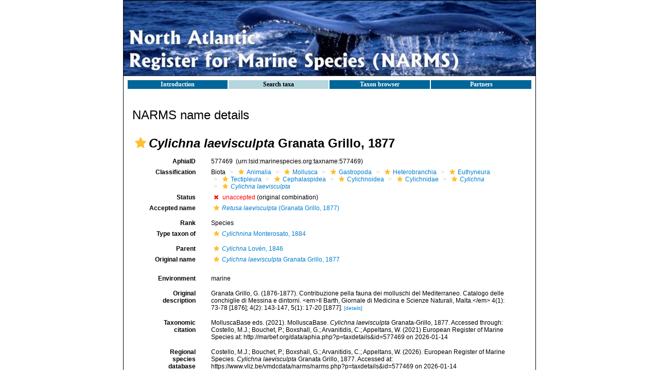

--- FILE ---
content_type: text/html; charset=ISO-8859-1
request_url: https://vliz.be/vmdcdata/narms/narms.php?p=taxdetails&id=577469
body_size: 26008
content:
<HTML>
	       <HEAD>
		  	<TITLE>North Atlantic Register of Marine Species (NARMS)</TITLE>
		  	<META NAME="keywords" CONTENT="NWARMS, Database, VLIZ, Flanders, Marine, Institute, MARBEF, Biodiversity, Dataset, Biology, Aphia ,Data, System, Sea, ERMS, European, Register, Species, North, West, Atlantic, Huntsman">
		  	<LINK REL="stylesheet" HREF="styles.css" TYPE="text/css">
			<META HTTP-EQUIV="Content-Type" CONTENT="text/html; charset=ISO-8859-1">
            <SCRIPT LANGUAGE="JavaScript" TYPE="text/javascript" SRC="js/common.js"></SCRIPT>
			<SCRIPT LANGUAGE="JavaScript" TYPE="text/javascript" SRC="erms.php?p=js"></SCRIPT>
			
        <link rel="alternate" title="NARMS latest taxa additions" href="https://vliz.be/vmdcdata/narms/narms.php?p=rss" type="application/rss+xml" />
        <link rel="alternate" title="NARMS latest taxa edits" href="https://vliz.be/vmdcdata/narms/narms.php?p=rss&type=edit" type="application/rss+xml" />
        <link rel="alternate" title="NARMS latest taxa checked" href="https://vliz.be/vmdcdata/narms/narms.php?p=rss&type=check" type="application/rss+xml" />
        <link rel="alternate" title="NARMS latest distribution additions" href="https://vliz.be/vmdcdata/narms/narms.php?p=rss&what=dr" type="application/rss+xml" />
        <link rel="alternate" title="NARMS latest note additions" href="https://vliz.be/vmdcdata/narms/narms.php?p=rss&what=notes" type="application/rss+xml" />
        <link rel="alternate" title="NARMS latest vernacular additions" href="https://vliz.be/vmdcdata/narms/narms.php?p=rss&what=vernaculars" type="application/rss+xml" />
        <link rel="alternate" title="NARMS latest image additions" href="https://vliz.be/vmdcdata/narms/narms.php?p=rss&what=images" type="application/rss+xml" />
<link rel="stylesheet" type="text/css" href="https://www.marinespecies.org/aphia/css/third_party.css?1769161493" />
<script type="text/javascript" src="https://www.marinespecies.org/aphia/js/third_party.js?1769161493" ></script>
<script type="text/javascript" src="https://www.marinespecies.org/aphia/js/aphia.js?1769161493" ></script>
<script language="javascript" type="text/javascript" src="narms.php?p=js"></script>
<link rel="alternate" title="NARMS latest attributes additions" href="https://vliz.be/vmdcdata/narms/narms.php?p=rss&what=at" type="application/rss+xml" />
<script type="text/javascript" src="https://www.vliz.be/gis/ol/OpenLayers.js" ></script>
<script type="text/javascript" src="https://www.vliz.be/gis/ol/deprecated.js" ></script>
<script type="text/javascript" src="https://www.vliz.be/gis/ol/proj4js.js" ></script>
<link rel="stylesheet" href="https://www.vliz.be/gis/ol/theme/default/google.css" type="text/css">
<link rel="stylesheet" href="https://www.marinespecies.org/aphia/css/taxdetails.css" type="text/css" />
<link rel="meta" type="application/rdf+xml" title="RDF representation" href="https://www.marinespecies.org/authority/metadata.php?lsid=urn:lsid:marinespecies.org:taxname:577469"/>
<link rel="stylesheet" type="text/css" href="https://www.marinespecies.org/aphia/css/aphia_core.css?1752507424" />

<script>var aphia_jquery = $.noConflict(true);</script><link rel="stylesheet" href="https://www.marinespecies.org/aphia/build/taxdetails.82a151a8b39de8ef9c85.css"><script src="https://www.marinespecies.org/aphia/build/taxdetails.93c6791f7880ca556d32.js" defer></script>
			
<!-- Piwik start -->
	<script type="text/javascript">
	var _paq = _paq || [];
	_paq.push(['disableCookies']);
_paq.push(['trackPageView']);
_paq.push(['enableLinkTracking']);
(function() {
	var u="//piwik.vliz.be/";
	_paq.push(['setTrackerUrl', u+'piwik.php']);
	_paq.push(['setSiteId', 1]);
	var d=document, g=d.createElement('script'), s=d.getElementsByTagName('script')[0];
	g.type='text/javascript'; g.async=true; g.defer=true; g.src=u+'piwik.js'; s.parentNode.insertBefore(g,s);
})();
</script>
<noscript><p><img src="//piwik.vliz.be/piwik.php?idsite=1" style="border:0;" alt="" /></p></noscript>
<!-- Piwik end -->
	  	   </HEAD>
<BODY bgcolor="#FFFFFF" marginwidth=3 marginheight=3 topmargin=3 bottommargin=3 leftmargin=3 rightmargin=3 TEXT="#000000" LINK="#026DFB" VLINK="#026DFB" ALINK="#026DFB">
	   <table border="0" cellspacing="0" cellpadding="0" height="100%" align="center">
         <tr>
          <td valign="top" width="800" ailgn="center">
		   <table width="800" bgcolor="#FFFFFF" cellspacing="0" cellpadding="0" style="border-style:solid;border-width:1;border-color:#000000;">
		    <tr>
			 <td width="800" height="132" valign="middle" align="center">
			  <img src="images/banner_narms.jpg" border="0">
			 </td>
			</tr>
			<tr>
	         <td heigh="100%" valign="top">
			  <table cellpadding=4 width="800px" height="100%" border="0">
			   <tr>
			    <td>
				 <table width="100%">
		          <tr>
			       <td class="menu" onclick="window.location.replace('index.php');" onmouseover="this.className='menuover'" onmouseout="this.className='menu'">Introduction</td>
			       <td class="menuover" onclick="window.location.replace('narmssearch.php');;" onmouseover="this.className='menuover'" onmouseout="this.className='menuover'">Search&nbsp;taxa</td>
			       <td class="menu" onclick="window.location.replace('browser.php');" onmouseover="this.className='menuover'" onmouseout="this.className='menu'">Taxon&nbsp;browser</td>
			       <td class="menu" onclick="window.location.replace('partners.php');" onmouseover="this.className='menuover'" onmouseout="this.className='menu'">Partners</td>
 		          </tr>
		         </table>
				</td>
			   </tr>
			   </tr>
			    <td valign='top'><!-- Generated on 2026-01-14 01:30:31 -->
    <div>
	  	<div style="float:right;"></div>
      	<div style="clear:right;"></div>
      </div>

    <div id="aphia-taxdetails" class="panel panel-transparent">
        <div class="panel-heading">
            <h3>NARMS name details</h3>
        </div>
        <div class="panel-body">
            <div id="aphia_ct_tu_577469" itemid="urn:lsid:marinespecies.org:taxname:577469" itemscope itemtype="http://rs.tdwg.org/dwc/terms/Taxon" class="">
            
<h3 class="aphia_core_header-inline">
    <meta itemprop="kingdom" content="Animalia" />
<meta itemprop="phylum" content="Mollusca" />
<meta itemprop="class" content="Gastropoda" />
<meta itemprop="subclass" content="Heterobranchia" />
<meta itemprop="infraclass" content="Euthyneura" />
<meta itemprop="subterclass" content="Tectipleura" />
<meta itemprop="order" content="Cephalaspidea" />
<meta itemprop="superfamily" content="Cylichnoidea" />
<meta itemprop="family" content="Cylichnidae" />
<meta itemprop="genus" content="Cylichna" />

    <b><i role="button" tabindex="0" title="Item is checked" class="fa fa-star aphia_icon_link aphia_icon_link_css"></i><i>Cylichna laevisculpta</i> Granata Grillo, 1877</b>
    <p class="h5 aphia_core_header-inline">
            </p>
</h3>
<div id="aphia-taxdetails-main" class="container-fluid">
                                     <div class="row form-horizontal">
        <div class="col-xs-12">
                <div class="pull-right " style="z-index: 10;">
                    <div class="pull_left_xs pull-right"></div>
                </div>
                                <label class="col-xs-12 col-sm-4 col-lg-2 control-label" for="AphiaID">AphiaID</label>
                <div id="AphiaID" class="col-xs-12 col-sm-8 col-lg-10 leave_image_space">
                        <div class="aphia_core_line_spacer_7px hidden-xs"></div>

                    <p class="aphia_core_break-words">
                    577469&nbsp;
                    <span class="aphia_core_cursor-help" title="This is a Life Sciences Identifier (LSID), a persistent globally unique identifier for this object. Use this LSID whenever you need to refer to this object">(urn:lsid:marinespecies.org:taxname:577469)</span>
                    </p>
                        <div class="aphia_core_line_spacer_5px visible-xs"></div>

                </div>
                                <label class="col-xs-12 col-sm-4 col-lg-2 control-label" for="Classification">Classification</label>
                <div id="Classification" class="col-xs-12 col-sm-8 col-lg-10">
                        <div class="aphia_core_line_spacer_7px hidden-xs"></div>

                    <ol class="breadcrumb aphia_core_breadcrumb-classification leave_image_space">
                                                    <li>Biota</li>
                                                    <li><a href="narms.php?p=taxdetails&id=2"><i role="button" tabindex="0" title="Item is checked" class="fa fa-star aphia_icon_link aphia_icon_link_css"></i>Animalia</a></li>
                                                    <li><a href="narms.php?p=taxdetails&id=51"><i role="button" tabindex="0" title="Item is checked" class="fa fa-star aphia_icon_link aphia_icon_link_css"></i>Mollusca</a></li>
                                                    <li><a href="narms.php?p=taxdetails&id=101"><i role="button" tabindex="0" title="Item is checked" class="fa fa-star aphia_icon_link aphia_icon_link_css"></i>Gastropoda</a></li>
                                                    <li><a href="narms.php?p=taxdetails&id=14712"><i role="button" tabindex="0" title="Item is checked" class="fa fa-star aphia_icon_link aphia_icon_link_css"></i>Heterobranchia</a></li>
                                                    <li><a href="narms.php?p=taxdetails&id=1057247"><i role="button" tabindex="0" title="Item is checked" class="fa fa-star aphia_icon_link aphia_icon_link_css"></i>Euthyneura</a></li>
                                                    <li><a href="narms.php?p=taxdetails&id=1057250"><i role="button" tabindex="0" title="Item is checked" class="fa fa-star aphia_icon_link aphia_icon_link_css"></i>Tectipleura</a></li>
                                                    <li><a href="narms.php?p=taxdetails&id=154"><i role="button" tabindex="0" title="Item is checked" class="fa fa-star aphia_icon_link aphia_icon_link_css"></i>Cephalaspidea</a></li>
                                                    <li><a href="narms.php?p=taxdetails&id=943487"><i role="button" tabindex="0" title="Item is checked" class="fa fa-star aphia_icon_link aphia_icon_link_css"></i>Cylichnoidea</a></li>
                                                    <li><a href="narms.php?p=taxdetails&id=159"><i role="button" tabindex="0" title="Item is checked" class="fa fa-star aphia_icon_link aphia_icon_link_css"></i>Cylichnidae</a></li>
                                                    <li><a href="narms.php?p=taxdetails&id=137867"><i role="button" tabindex="0" title="Item is checked" class="fa fa-star aphia_icon_link aphia_icon_link_css"></i><i>Cylichna</i></a></li>
                                                    <li><a href="narms.php?p=taxdetails&id=577469"><i role="button" tabindex="0" title="Item is checked" class="fa fa-star aphia_icon_link aphia_icon_link_css"></i><i>Cylichna laevisculpta</i></a></li>
                                            </ol>
                        <div class="aphia_core_line_spacer_5px visible-xs"></div>

                </div>
                                                                <label class="col-xs-12 col-sm-4 col-lg-2 control-label" for="Status">Status</label>
                <div id="Status" class="col-xs-12 col-sm-8 col-lg-10">
                        <div class="aphia_core_line_spacer_7px hidden-xs"></div>

                    <div class="leave_image_space">
                    <i role="button" tabindex="0" title="Item is unaccepted" class="fa fa-times aphia_icon_link_css" style="color: red;"></i>&nbsp;<font color="#FF0000"><span style="cursor: help" title="Synonym name, or anything that is not accepted">unaccepted</span></font> (original combination)
                    </div>
                        <div class="aphia_core_line_spacer_5px visible-xs"></div>

                </div>
                                                                                    <label class="col-xs-12 col-sm-4 col-lg-2 control-label" for="AcceptedName">Accepted name</label>
                    <div id="AcceptedName" class="col-xs-12 col-sm-8 col-lg-10">
                            <div class="aphia_core_line_spacer_7px hidden-xs"></div>

                        <div class="leave_image_space">
                         <a href="narms.php?p=taxdetails&id=741799"><i role="button" tabindex="0" title="Item is checked" class="fa fa-star aphia_icon_link aphia_icon_link_css"></i><i>Retusa laevisculpta</i> (Granata Grillo, 1877)</a>
                        </div>
                            <div class="aphia_core_line_spacer_5px visible-xs"></div>

                    </div>
                    <div class="clearfix"></div>                                                <label class="col-xs-12 col-sm-4 col-lg-2 control-label" for="Rank">Rank</label>
                <div id="Rank" class="col-xs-12 col-sm-8 col-lg-10">
                        <div class="aphia_core_line_spacer_7px hidden-xs"></div>

                    <div class="leave_image_space">
                    Species
                    </div>
                        <div class="aphia_core_line_spacer_5px visible-xs"></div>

                </div>
                                                                                    <label class="col-xs-12 col-sm-4 col-lg-2 control-label" for="TypetaxonOf">Type taxon of</label>
                    <div id="TypetaxonOf" class="col-xs-12 col-sm-8 col-lg-10">
                            <div class="aphia_core_line_spacer_7px hidden-xs"></div>

                        <div class="leave_image_space">
                        
<span id="aphia_ct_tu_138429"><a href="narms.php?p=taxdetails&id=138429"><i role="button" tabindex="0" title="Item is checked" class="fa fa-star aphia_icon_link aphia_icon_link_css"></i><i>Cylichnina</i> Monterosato, 1884</a><br /></span>

                        </div>
                            <div class="aphia_core_line_spacer_5px visible-xs"></div>

                    </div>
                    <div class="clearfix"></div>                                                <label class="col-xs-12 col-sm-4 col-lg-2 control-label" for="Rank">Parent</label>
                <div id="Parent" class="col-xs-12 col-sm-8 col-lg-10">
                        <div class="aphia_core_line_spacer_7px hidden-xs"></div>

                    <div class="leave_image_space">
                    <a href="narms.php?p=taxdetails&id=137867"><i role="button" tabindex="0" title="Item is checked" class="fa fa-star aphia_icon_link aphia_icon_link_css"></i><i>Cylichna</i> Lovén, 1846</a>
                    </div>
                        <div class="aphia_core_line_spacer_5px visible-xs"></div>

                </div>
                                                    <label class="col-xs-12 col-sm-4 col-lg-2 control-label" for="OriginalName">Original name</label>
                    <div id="OriginalName" class="col-xs-12 col-sm-8 col-lg-10">
                            <div class="aphia_core_line_spacer_7px hidden-xs"></div>

                        <div class="leave_image_space">
                        <a href="narms.php?p=taxdetails&id=577469"><i role="button" tabindex="0" title="Item is checked" class="fa fa-star aphia_icon_link aphia_icon_link_css"></i><i>Cylichna laevisculpta</i> Granata Grillo, 1877</a>
                        </div>
                            <div class="aphia_core_line_spacer_5px visible-xs"></div>

                    </div>
                    <div class="clearfix"></div>                        </div>
    </div>
        <div class="row form-horizontal">
        <div class="col-xs-12">
                                                            <label class="col-xs-12 col-sm-4 col-lg-2 control-label" for="Environment">Environment</label>
            <div id="Environment" class="col-xs-12 col-sm-8 col-lg-10 pull-left">
                    <div class="aphia_core_line_spacer_7px hidden-xs"></div>

                marine
                    <div class="aphia_core_line_spacer_5px visible-xs"></div>

            </div>
            <div class="clearfix"></div>
                                                                    <label class="col-xs-12 col-sm-4 col-lg-2 control-label" for="OriginalDescription">Original description</label>
            <div id="OriginalDescription" class="col-xs-12 col-sm-8 col-lg-10 pull-left">
                    <div class="aphia_core_line_spacer_7px hidden-xs"></div>

                
<span id="aphia_ct_source_39685"><span class='correctHTML'>Granata Grillo, G. (1876-1877). Contribuzione pella fauna dei molluschi del Mediterraneo. Catalogo delle conchiglie di Messina e dintorni. &lt;em&gt;Il Barth, Giornale di Medicina e Scienze Naturali, Malta.&lt;/em&gt; 4(1): 73-78 [1876]; 4(2): 143-147, 5(1): 17-20 [1877].</span> <small><a href="narms.php?p=sourcedetails&id=39685">[details]</a>&nbsp;</small><br/></span><div style="clear:both;"></div>

                    <div class="aphia_core_line_spacer_5px visible-xs"></div>

            </div>
            <div class="clearfix"></div>
                                                                    <label class="col-xs-12 col-sm-4 col-lg-2 control-label" for="Citation">Taxonomic citation</label>
            <div id="Citation" class="col-xs-12 col-sm-8 col-lg-10 pull-left">
                    <div class="aphia_core_line_spacer_7px hidden-xs"></div>

                MolluscaBase eds. (2021). MolluscaBase. <i>Cylichna laevisculpta</i> Granata-Grillo, 1877. Accessed through: Costello, M.J.; Bouchet, P.; Boxshall, G.; Arvanitidis, C.; Appeltans, W. (2021) European Register of Marine Species at: http://marbef.org/data/aphia.php?p=taxdetails&id=577469 on 2026-01-14
                    <div class="aphia_core_line_spacer_5px visible-xs"></div>

            </div>
            <div class="clearfix"></div>
                        <label class="col-xs-12 col-sm-4 col-lg-2 control-label" for="Citation">Regional species database citation</label>
            <div id="Citation" class="col-xs-12 col-sm-8 col-lg-10 pull-left">
                    <div class="aphia_core_line_spacer_7px hidden-xs"></div>

                Costello, M.J.; Bouchet, P.; Boxshall, G.; Arvanitidis, C.; Appeltans, W. (2026). European Register of Marine Species. <i>Cylichna laevisculpta</i> Granata Grillo, 1877. Accessed at: https://www.vliz.be/vmdcdata/narms/narms.php?p=taxdetails&id=577469 on 2026-01-14
                    <div class="aphia_core_line_spacer_5px visible-xs"></div>

            </div>
            <div class="clearfix"></div>
                                                <label class="col-xs-12 col-sm-4 col-lg-2 control-label" for="TaxonomicEditHistory">Taxonomic edit history</label>
            <div id="TaxonomicEditHistory" class="col-xs-12 col-sm-8 col-lg-10 pull-left">
                    <div class="aphia_core_line_spacer_7px hidden-xs"></div>

                <div class="container-fluid row"><div class="row"><div class="col-xs-5"><b>Date</b></div><div class="col-xs-3"><b>action</b></div><div class="col-xs-4"><b>by</b></div></div>
<div class="row"><div class="col-xs-5">2011-07-24 18:00:26Z</div><div class="col-xs-3">created</div><div class="col-xs-4"><a href="https://www.marinespecies.org/imis.php?module=person&persid=7192" target="_blank">Bouchet, Philippe</a></div></div>
<div class="row"><div class="col-xs-5">2016-04-26 02:42:15Z</div><div class="col-xs-3">changed</div><div class="col-xs-4"><a href="https://www.marinespecies.org/imis.php?module=person&persid=7192" target="_blank">Bouchet, Philippe</a></div></div>
</div>

                    <div class="aphia_core_line_spacer_5px visible-xs"></div>

            </div>
            <div class="clearfix"></div>
                                                <label class="col-xs-12 col-sm-4 col-lg-2 control-label" for="quick_links"></label>
        <div id="quick_links" class="col-xs-12 col-sm-8 col-lg-10 pull-left">
                <div class="aphia_core_line_spacer_7px hidden-xs"></div>

            <small>
            <a href="narms.php?p=browser&amp;id=137867#focus">[taxonomic tree]</a>
                        </small>
                <div class="aphia_core_line_spacer_5px visible-xs"></div>

            <a id="clear-cache-btn" href="#" title="Refresh the page with the latest data" rel="nofollow">
                <small>[clear cache]</small>
            </a>
        </div>
        <div class="clearfix"></div>
                </div>
    </div>
</div>
<br />
<script type="text/javascript">
            aphia_jquery(document).ready(function(){
            // show active tab
            if(location.hash) {
                aphia_jquery('a[href="' + location.hash + '"]').tab('show');
                aphia_jquery('a[href="' + location.hash + '"]').get(0).scrollIntoView(true);
            } else {
                //Activate first tab
                aphia_jquery('.nav-tabs a:first').tab('show');
            }

            // set hash on click without jump
            aphia_jquery(document.body).on("click", "a[data-toggle=tab]", function(e) {
                e.preventDefault();
                if(history.pushState) {
                    //Adapt browser URL (Append tab suffix)
                    history.pushState(null, null, this.getAttribute("href"));
                } else {
                    //Adapt browser URL (will cause page jump)
                    location.hash = this.getAttribute("href");
                }

                //After jump we still need to activate the tab
                aphia_jquery('a[href="' + location.hash + '"]').tab('show');
                if (location.hash=="#distributions" && aphia_jquery('#map').length) map.updateSize();
                return false;
            });
        });

        // set hash on popstate
        aphia_jquery(window).on('popstate', function() {
            //When the user pushes back => try to show the tab based on a possible hash
            var anchor = location.hash || aphia_jquery("a[data-toggle=tab]").first().attr("href");
            aphia_jquery('a[href="' + anchor + '"]').tab('show');
        });

</script>
<style>
    .tabtitle-editor-only {
        filter:alpha(opacity=45);
        filter: progid:DXImageTransform.Microsoft.Alpha(opacity=45);
        -moz-opacity:.45;
        opacity:.45;
        -khtml-opacity:.45
    }
</style>
<div  id="aphia-taxdetails-tabs" class="container-fluid">
    <div class="panel panel-transparent panel-colored-tabs">
        <div class="panel-heading">
            <ul class="nav nav-tabs">
                            <li class="active"><a href="#sources" data-toggle="tab">Sources (3)</a></li>
    
                    
                    
                    
                                                                
                                                        
                            <li class=""><a href="#links" data-toggle="tab">Links (1)</a></li>
    
                    
                    
                    
            </ul>
        </div>
        <div class="panel-body">
            <div class="tab-content">
                                    <div id="sources" style="min-height: 250px" class="tab-pane active in sources-tab">
                        <b>original description</b>
<span id="aphia_ct_source_39685"><span class='correctHTML'>Granata Grillo, G. (1876-1877). Contribuzione pella fauna dei molluschi del Mediterraneo. Catalogo delle conchiglie di Messina e dintorni. &lt;em&gt;Il Barth, Giornale di Medicina e Scienze Naturali, Malta.&lt;/em&gt; 4(1): 73-78 [1876]; 4(2): 143-147, 5(1): 17-20 [1877].</span> <small><a href="narms.php?p=sourcedetails&id=39685">[details]</a>&nbsp;</small><br/></span><div style="clear:both;"></div>
<br><b>additional source</b>
<span id="aphia_ct_source_39686"><span class='correctHTML'>Granata Grillo, G. (1877). &lt;i&gt;Descriptions de quelques espèces nouvelles ou peu connues&lt;/i&gt;. Napoli, Salvatore Marchese, 16 pp. </span><br />page(s): 11 <small><a href="narms.php?p=sourcedetails&id=39686">[details]</a>&nbsp;</small><br/></span><div style="clear:both;"></div>
<br><b>additional source</b>
<span id="aphia_ct_source_197652"><span class='correctHTML'>Crocetta F., Poursanidis D. &amp; Tringali L.P. (2015). Biodiversity of sea slugs and shelled relatives (Mollusca: Gastropoda) of the Cretan Archipelago (Greece), with taxonomic remarks on selected species. &lt;em&gt;Quaternary International.&lt;/em&gt; 390: 56–68.</span>, <i>available online at</i> <a href="https://doi.org/10.1016/j.quaint.2015.02.061" style="word-break: break-all;" target="_blank">https://doi.org/10.1016/j.quaint.2015.02.061</a><br />page(s): 62; note: syntype figured <small><a href="narms.php?p=sourcedetails&id=197652">[details]</a>&nbsp;<small>Available for editors</small> &nbsp;<img align="absmiddle" width="21" height="18" src="https://www.marinespecies.org/aphia/images/pdf_lock.png" border="0" alt="PDF available" title="PDF available" /></small><br/></span><div style="clear:both;"></div>

                    </div>
                                    
                    
                    
                                          
                            <div id="links" style="min-height: 250px" class="tab-pane ">
            <i role="button" tabindex="0" title="Item is unreviewed" class="fa fa-star-o aphia_icon_link aphia_icon_link_css"></i><a href="http://www.eu-nomen.eu/portal/taxon.php?GUID=urn:lsid:marinespecies.org:taxname:577469" target="_blank">To PESI</a>&nbsp;<small></small><br />

        </div>
    
                    
                    
                    
            </div>
        </div>
    </div>
</div>

            </div>
        </div>
    </div></td></tr>
		      </table>
		     </td>
			</tr>
		   </table>
		  </td>
         </tr>
        </table>
</BODY>

      </HTML>

--- FILE ---
content_type: text/javascript;charset=ISO-8859-1
request_url: https://vliz.be/vmdcdata/narms/erms.php?p=js
body_size: 5179
content:
// JavaScript functions used by the Aphia module
//<script>
var ajax_id='';
var ajax_name='';
var hasSuggests= false;
var highlight = -1;
var timer;
var delay = 500;
var aphia_fn='erms.php?';
var aphia_marine_only=1;
var aphia_nonfossil_only=1;
var unit_prev='m';
var refindit_minscore=99;
var DISTRIBUTION = DISTRIBUTION || {};
DISTRIBUTION.defaults = {geoserver_url: 'https://geo.vliz.be/geoserver'};
DISTRIBUTION.isCollapseLoader = 0;

//AJAX functionality
//called by the user/page
function aphia_updateList(what,item,div,e,rank_min,rank_max){
 e = e || window.event;
 var key = e.keyCode;
 switch(key) {
   //keyup
   case 38:
     processUp(item);
     break;
  //keydown
  case 40:
     processDown(item);
     break;

  default:
     clearTimeout(timer);
     timer = setTimeout('getSuggests(\''+what+'\',\''+item+'\',\''+div+'\',\''+e+'\',\''+rank_min+'\',\''+rank_max+'\')', delay);
 }
}
function getSuggests(what,item,div,e,rank_min,rank_max){
    var requestObject = createXmlHttpRequest();
    var cacheBuster = new Date() * 1;
    var val=document.getElementById(item).value;
    if (rank_min === "undefined") rank_min=10;
    if (rank_max === "undefined") rank_max=280;
    if (val=="" || val.length<2) {
        hide_suggestion(item+'_suggestions',1);
        hasSuggests = false;
        return null;
    }
    if (what==='tu' || what ==='aphia') {
        requestObject.open("GET",aphia_fn + "p=ajax&a=list_"+what+"&val="+encodeURI(val)+"&rank_min="+rank_min+"&rank_max="+rank_max+"&"+cacheBuster,true);
    } else {
        requestObject.open("GET", aphia_fn + "p=ajax&a=list_" + what + "&val=" + encodeURI(val) + "&" + cacheBuster, true);
    }
    requestObject.onreadystatechange = function ProcessRequest(){
        if (requestObject.readyState === 4) {
            if (requestObject.status === 200) {
                var result = requestObject.responseText;
                var cw = getObj(item,0).clientWidth || 200;
                getObj(div,0).style.width=cw+'px';
                getObj(div,0).innerHTML=result;
                var opts = getObj(div,0).childNodes;
                if (opts && opts.length===1 && result!=='(No matches)' && what!=='collectors') {
                    getObj(item,0).value=opts[0].title;
                }
                hide_suggestion(div,0);
                                hasSuggests = true;
            } else {
                document.getElementById(div).innerHTML='[xmlHttp Error]';
            }
        }
    }
    requestObject.send(null);
}
// show/hide an element
function hide_suggestion(object,hide) {
    if (hide===1) {
        getObj(object,false).style.visibility = 'hidden';
    } else {
        getObj(object, false).style.visibility = '';
    }
        hasSuggests = false;
    highlight = -1;
}
// handle up event
function processUp(item) {
    if (hasSuggests) {
        var suggest = getObj(item+'_suggestions',0);
        var opts = suggest.childNodes;
        if (highlight > 0) {
            opts[highlight].style.backgroundColor='#ffffff';
			opts[highlight].style.color='#000000';
            highlight--;
            opts[highlight].style.backgroundColor='#000099';
			opts[highlight].style.color='#ffffff';
            var item = getObj(item,0);
            ajax_name=opts[highlight].title;
            ajax_id=opts[highlight].id;
            autoComplete(item);
        }
    }
}
// handle down event
function processDown(item) {
    if (hasSuggests) {
        var suggest = getObj(item+'_suggestions',0);
        var opts = suggest.childNodes;
        if (highlight < opts.length - 1) {
            if (highlight >= 0) {
			 opts[highlight].style.backgroundColor='#ffffff';
			 opts[highlight].style.color='#000000';
			}
			highlight++;
			opts[highlight].style.backgroundColor='#000099';
			opts[highlight].style.color='#ffffff';
			var item = getObj(item,0);
			ajax_name=opts[highlight].title;
			ajax_id=opts[highlight].id;
            autoComplete(item);
        }
    }
}
// do autocomplete to str in input elm
function autoComplete(elm, str) {
    elm.value = ajax_name;
}
function aphiaAttrValues(obj, index, clone, opts) {
    if (typeof opts === 'undefined') {
        opts = {
            aphia_fn: aphia_fn,
            at_ids_supporting_translations: [
                4,5            ]
        };
    }
    aphiaCreateAttrValuesInputs(obj, index, clone, opts);
}
function aphiaAttributes(root, searchform) {
    aphiaCreateAttributesInputs(root, searchform, {
        aphia_fn: aphia_fn,
        at_ids_supporting_translations: [
            4,5        ]
    })
}
function exportBibtexOrRis(formName, format){
    aphiaExportBibtexOrRis(formName, format, {
        aphia_fn: aphia_fn
    });
}
function wrapContainerIntoFormAndSubmit(formID, containerID, action) {
    aphiaWrapContainerIntoFormAndSubmit(formID, containerID, action, {
        aphia_fn: aphia_fn
    });
}
// Show grouped attributes, on lower taxonomic level
function loadAttributesGrouped(tid){
    aphiaLoadAttributesGrouped(tid, {
        aphia_fn: aphia_fn
    });
}

//</script>
//end Aphia specific JS-functions
